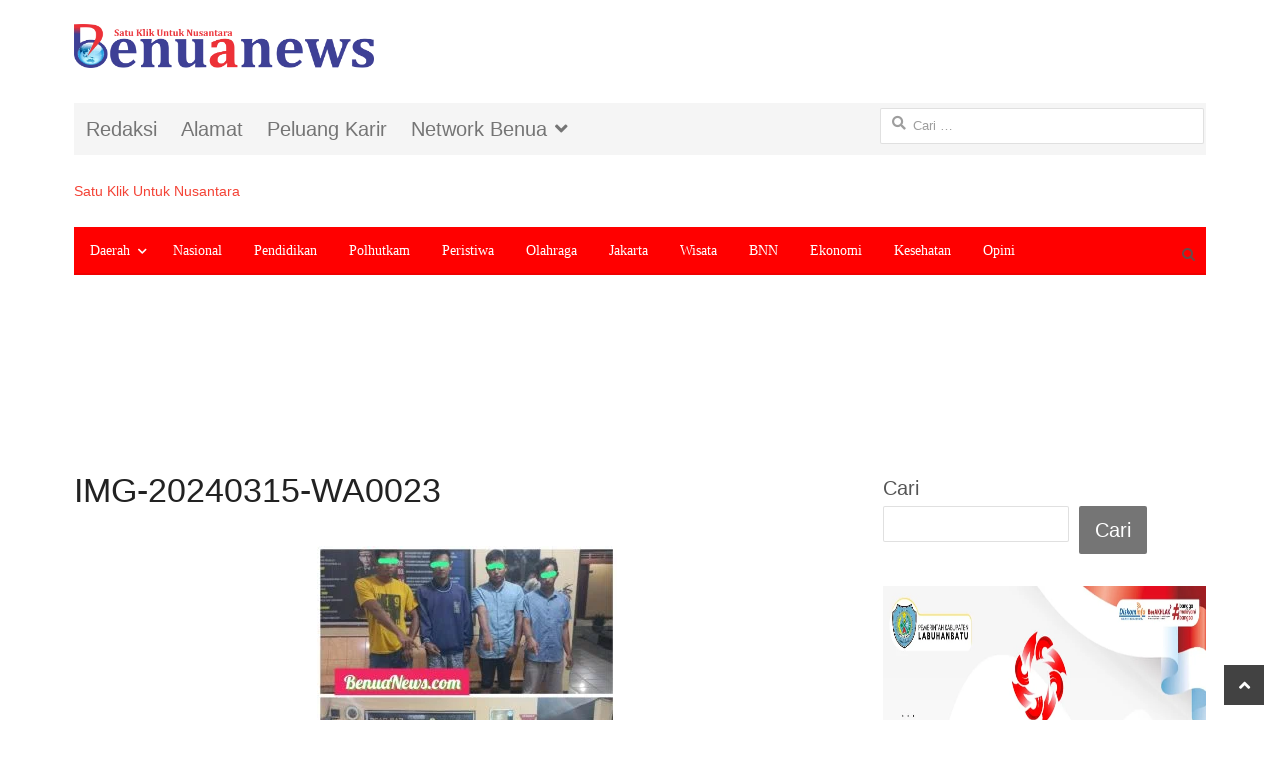

--- FILE ---
content_type: text/html; charset=UTF-8
request_url: https://benuanews.com/polsek-serbalawan-berhasil-tangkap-pelaku-pencurian-dengan-kekerasan-di-nagori-dolok-kataran/img-20240315-wa0023/
body_size: 14215
content:
<!DOCTYPE html><html lang="id" itemscope itemtype="https://schema.org/WebSite" class="no-js"><head><script data-no-optimize="1">var litespeed_docref=sessionStorage.getItem("litespeed_docref");litespeed_docref&&(Object.defineProperty(document,"referrer",{get:function(){return litespeed_docref}}),sessionStorage.removeItem("litespeed_docref"));</script> <meta name="yandex-verification" content="134e0c19c264beee" /><meta name="ahrefs-site-verification" content="5445f94ca29c59d785893e0ae1498c7fac9051225d0b17b463f048c1f82bc67e"/> <script type="litespeed/javascript" data-src="https://pagead2.googlesyndication.com/pagead/js/adsbygoogle.js?client=ca-pub-9777541182905655" crossorigin="anonymous"></script> <meta charset="UTF-8"><meta name="viewport" content="width=device-width, initial-scale=1, maximum-scale=1" /><link rel="profile" href="http://gmpg.org/xfn/11"><link rel="pingback" href="https://benuanews.com/xmlrpc.php">
<!--[if lt IE 9]> <script src="https://benuanews.com/wp-content/themes/newsplus/js/html5.js"></script> <![endif]--><meta name='robots' content='index, follow, max-image-preview:large, max-snippet:-1, max-video-preview:-1' /><title>IMG-20240315-WA0023 - Benuanews.com</title><link rel="canonical" href="https://benuanews.com/polsek-serbalawan-berhasil-tangkap-pelaku-pencurian-dengan-kekerasan-di-nagori-dolok-kataran/img-20240315-wa0023/" /><meta property="og:locale" content="id_ID" /><meta property="og:type" content="article" /><meta property="og:title" content="IMG-20240315-WA0023 - Benuanews.com" /><meta property="og:url" content="https://benuanews.com/polsek-serbalawan-berhasil-tangkap-pelaku-pencurian-dengan-kekerasan-di-nagori-dolok-kataran/img-20240315-wa0023/" /><meta property="og:site_name" content="Benuanews.com" /><meta property="og:image" content="https://benuanews.com/polsek-serbalawan-berhasil-tangkap-pelaku-pencurian-dengan-kekerasan-di-nagori-dolok-kataran/img-20240315-wa0023" /><meta property="og:image:width" content="1" /><meta property="og:image:height" content="1" /><meta property="og:image:type" content="image/jpeg" /><meta name="twitter:card" content="summary_large_image" /> <script type="application/ld+json" class="yoast-schema-graph">{"@context":"https://schema.org","@graph":[{"@type":"WebPage","@id":"https://benuanews.com/polsek-serbalawan-berhasil-tangkap-pelaku-pencurian-dengan-kekerasan-di-nagori-dolok-kataran/img-20240315-wa0023/","url":"https://benuanews.com/polsek-serbalawan-berhasil-tangkap-pelaku-pencurian-dengan-kekerasan-di-nagori-dolok-kataran/img-20240315-wa0023/","name":"IMG-20240315-WA0023 - Benuanews.com","isPartOf":{"@id":"https://benuanews.com/#website"},"primaryImageOfPage":{"@id":"https://benuanews.com/polsek-serbalawan-berhasil-tangkap-pelaku-pencurian-dengan-kekerasan-di-nagori-dolok-kataran/img-20240315-wa0023/#primaryimage"},"image":{"@id":"https://benuanews.com/polsek-serbalawan-berhasil-tangkap-pelaku-pencurian-dengan-kekerasan-di-nagori-dolok-kataran/img-20240315-wa0023/#primaryimage"},"thumbnailUrl":"https://benuanews.com/wp-content/uploads/2024/03/IMG-20240315-WA0023.jpg","datePublished":"2024-03-15T05:52:35+00:00","dateModified":"2024-03-15T05:52:35+00:00","breadcrumb":{"@id":"https://benuanews.com/polsek-serbalawan-berhasil-tangkap-pelaku-pencurian-dengan-kekerasan-di-nagori-dolok-kataran/img-20240315-wa0023/#breadcrumb"},"inLanguage":"id","potentialAction":[{"@type":"ReadAction","target":["https://benuanews.com/polsek-serbalawan-berhasil-tangkap-pelaku-pencurian-dengan-kekerasan-di-nagori-dolok-kataran/img-20240315-wa0023/"]}]},{"@type":"ImageObject","inLanguage":"id","@id":"https://benuanews.com/polsek-serbalawan-berhasil-tangkap-pelaku-pencurian-dengan-kekerasan-di-nagori-dolok-kataran/img-20240315-wa0023/#primaryimage","url":"https://benuanews.com/wp-content/uploads/2024/03/IMG-20240315-WA0023.jpg","contentUrl":"https://benuanews.com/wp-content/uploads/2024/03/IMG-20240315-WA0023.jpg","width":1080,"height":1080},{"@type":"BreadcrumbList","@id":"https://benuanews.com/polsek-serbalawan-berhasil-tangkap-pelaku-pencurian-dengan-kekerasan-di-nagori-dolok-kataran/img-20240315-wa0023/#breadcrumb","itemListElement":[{"@type":"ListItem","position":1,"name":"Daerah","item":"https://benuanews.com/category/daerah/"},{"@type":"ListItem","position":2,"name":"Polsek Serbalawan Berhasil Tangkap Pelaku Pencurian dengan Kekerasan di Nagori Dolok Kataran","item":"https://benuanews.com/polsek-serbalawan-berhasil-tangkap-pelaku-pencurian-dengan-kekerasan-di-nagori-dolok-kataran/"},{"@type":"ListItem","position":3,"name":"IMG-20240315-WA0023"}]},{"@type":"WebSite","@id":"https://benuanews.com/#website","url":"https://benuanews.com/","name":"Benuanews.com","description":"Satu Klik Untuk Nusantara","publisher":{"@id":"https://benuanews.com/#organization"},"potentialAction":[{"@type":"SearchAction","target":{"@type":"EntryPoint","urlTemplate":"https://benuanews.com/?s={search_term_string}"},"query-input":"required name=search_term_string"}],"inLanguage":"id"},{"@type":"Organization","@id":"https://benuanews.com/#organization","name":"benuanews","url":"https://benuanews.com/","logo":{"@type":"ImageObject","inLanguage":"id","@id":"https://benuanews.com/#/schema/logo/image/","url":"https://benuanews.com/wp-content/uploads/2020/09/LOGO-oke-1-1024x151-2.png","contentUrl":"https://benuanews.com/wp-content/uploads/2020/09/LOGO-oke-1-1024x151-2.png","width":1024,"height":151,"caption":"benuanews"},"image":{"@id":"https://benuanews.com/#/schema/logo/image/"}}]}</script> <link rel='dns-prefetch' href='//static.addtoany.com' /><link rel='dns-prefetch' href='//fonts.googleapis.com' /><link rel='dns-prefetch' href='//www.googletagmanager.com' /><link rel="alternate" type="application/rss+xml" title="Benuanews.com &raquo; Feed" href="https://benuanews.com/feed/" /><link rel="alternate" type="application/rss+xml" title="Benuanews.com &raquo; Umpan Komentar" href="https://benuanews.com/comments/feed/" /><link rel="alternate" title="oEmbed (JSON)" type="application/json+oembed" href="https://benuanews.com/wp-json/oembed/1.0/embed?url=https%3A%2F%2Fbenuanews.com%2Fpolsek-serbalawan-berhasil-tangkap-pelaku-pencurian-dengan-kekerasan-di-nagori-dolok-kataran%2Fimg-20240315-wa0023%2F" /><link rel="alternate" title="oEmbed (XML)" type="text/xml+oembed" href="https://benuanews.com/wp-json/oembed/1.0/embed?url=https%3A%2F%2Fbenuanews.com%2Fpolsek-serbalawan-berhasil-tangkap-pelaku-pencurian-dengan-kekerasan-di-nagori-dolok-kataran%2Fimg-20240315-wa0023%2F&#038;format=xml" /><link data-optimized="2" rel="stylesheet" href="https://benuanews.com/wp-content/litespeed/css/422d74de57025863984ae0ef2ac3b04d.css?ver=bb521" /> <script type="litespeed/javascript" data-src="https://benuanews.com/wp-includes/js/jquery/jquery.min.js" id="jquery-core-js"></script> <script id="addtoany-core-js-before" type="litespeed/javascript">window.a2a_config=window.a2a_config||{};a2a_config.callbacks=[];a2a_config.overlays=[];a2a_config.templates={};a2a_localize={Share:"Share",Save:"Save",Subscribe:"Subscribe",Email:"Email",Bookmark:"Bookmark",ShowAll:"Show all",ShowLess:"Show less",FindServices:"Find service(s)",FindAnyServiceToAddTo:"Instantly find any service to add to",PoweredBy:"Powered by",ShareViaEmail:"Share via email",SubscribeViaEmail:"Subscribe via email",BookmarkInYourBrowser:"Bookmark in your browser",BookmarkInstructions:"Press Ctrl+D or \u2318+D to bookmark this page",AddToYourFavorites:"Add to your favorites",SendFromWebOrProgram:"Send from any email address or email program",EmailProgram:"Email program",More:"More&#8230;",ThanksForSharing:"Thanks for sharing!",ThanksForFollowing:"Thanks for following!"}</script> <script type="litespeed/javascript" data-src="https://static.addtoany.com/menu/page.js" id="addtoany-core-js"></script> <link rel="image_src" href="https://benuanews.com/wp-content/uploads/2024/03/IMG-20240315-WA0023.jpg"><meta name="msapplication-TileImage" content="https://benuanews.com/wp-content/uploads/2024/03/IMG-20240315-WA0023.jpg"><meta property="og:image" content="https://benuanews.com/wp-content/uploads/2024/03/IMG-20240315-WA0023.jpg"><meta property="og:image:secure_url" content="https://benuanews.com/wp-content/uploads/2024/03/IMG-20240315-WA0023.jpg"><meta property="og:image:width" content="1080"><meta property="og:image:height" content="1080"><meta property="og:image:alt" content="IMG-20240315-WA0023"><meta property="og:image:type" content="image/jpeg"><meta property="og:description" content="IMG-20240315-WA0023"><meta property="og:type" content="article"><meta property="og:locale" content="id"><meta property="og:site_name" content="Benuanews.com"><meta property="og:title" content="IMG-20240315-WA0023"><meta property="og:url" content="https://benuanews.com/polsek-serbalawan-berhasil-tangkap-pelaku-pencurian-dengan-kekerasan-di-nagori-dolok-kataran/img-20240315-wa0023/"><meta property="og:updated_time" content="2024-03-15T12:52:35+07:00"><meta property="article:published_time" content="2024-03-15T05:52:35+00:00"><meta property="article:modified_time" content="2024-03-15T05:52:35+00:00"><meta property="article:author:first_name" content="Edisonmendrofa"><meta property="article:author:last_name" content="Benuanews"><meta property="article:author:username" content="Edisonmendrofa Benuanews"><meta property="twitter:partner" content="ogwp"><meta property="twitter:card" content="summary_large_image"><meta property="twitter:image" content="https://benuanews.com/wp-content/uploads/2024/03/IMG-20240315-WA0023.jpg"><meta property="twitter:image:alt" content="IMG-20240315-WA0023"><meta property="twitter:title" content="IMG-20240315-WA0023"><meta property="twitter:description" content="IMG-20240315-WA0023"><meta property="twitter:url" content="https://benuanews.com/polsek-serbalawan-berhasil-tangkap-pelaku-pencurian-dengan-kekerasan-di-nagori-dolok-kataran/img-20240315-wa0023/"><meta itemprop="image" content="https://benuanews.com/wp-content/uploads/2024/03/IMG-20240315-WA0023.jpg"><meta itemprop="name" content="IMG-20240315-WA0023"><meta itemprop="description" content="IMG-20240315-WA0023"><meta itemprop="datePublished" content="2024-03-15"><meta itemprop="dateModified" content="2024-03-15T05:52:35+00:00"><meta itemprop="author" content="Edisonmendrofa Benuanews"><meta itemprop="tagline" content="Satu Klik Untuk Nusantara"><meta property="profile:first_name" content="Edisonmendrofa"><meta property="profile:last_name" content="Benuanews"><meta property="profile:username" content="Edisonmendrofa Benuanews"><link rel="https://api.w.org/" href="https://benuanews.com/wp-json/" /><link rel="alternate" title="JSON" type="application/json" href="https://benuanews.com/wp-json/wp/v2/media/166736" /><link rel="EditURI" type="application/rsd+xml" title="RSD" href="https://benuanews.com/xmlrpc.php?rsd" /><meta name="generator" content="WordPress 6.9" /><link rel='shortlink' href='https://benuanews.com/?p=166736' /><meta name="generator" content="Site Kit by Google 1.170.0" /><script type="litespeed/javascript">var kc_script_data={ajax_url:"https://benuanews.com/wp-admin/admin-ajax.php"}</script> <!--[if lt IE 9]> <script src="https://html5shim.googlecode.com/svn/trunk/html5.js"></script> <![endif]--><link rel="icon" href="https://benuanews.com/wp-content/uploads/2020/07/cropped-1594851008794-32x32.png" sizes="32x32" /><link rel="icon" href="https://benuanews.com/wp-content/uploads/2020/07/cropped-1594851008794-192x192.png" sizes="192x192" /><link rel="apple-touch-icon" href="https://benuanews.com/wp-content/uploads/2020/07/cropped-1594851008794-180x180.png" /><meta name="msapplication-TileImage" content="https://benuanews.com/wp-content/uploads/2020/07/cropped-1594851008794-270x270.png" /></head><body class="attachment wp-singular attachment-template-default single single-attachment postid-166736 attachmentid-166736 attachment-jpeg wp-theme-newsplus wp-child-theme-newsplus-child kc-css-system is-boxed split-70-30 scheme-customizer">
<amp-auto-ads type="adsense" data-ad-client="ca-pub-9777541182905655"></amp-auto-ads><div class="wrap top-widget-area"><aside id="block-70" class="twa-wrap widget_block widget_text"><p></p></aside><aside id="block-71" class="twa-wrap widget_block"><a href="https://benuanews.com"><p align="left"><img decoding="async" src="https://benuanews.com/wp-content/uploads/2020/09/LOGO-oke-1-1024x151-2.png" alt="banner 728x90" title="banner 970x90" width="350" /></a></aside></div><div id="page" class="hfeed site clear"><div id="utility-top" class="top-nav"><div class="wrap clear"><nav id="optional-nav" class="secondary-nav"><ul id="menu-footer-navigation" class="sec-menu clear"><li id="menu-item-128" class="menu-item menu-item-type-custom menu-item-object-custom menu-item-128"><a href="https://benuanews.com/redaksi/">Redaksi</a></li><li id="menu-item-70" class="menu-item menu-item-type-custom menu-item-object-custom menu-item-70"><a href="https://benuanews.com/alamat-redaksi/">Alamat</a></li><li id="menu-item-69" class="menu-item menu-item-type-custom menu-item-object-custom menu-item-69"><a href="https://benuanews.com/kontak/">Peluang Karir</a></li><li id="menu-item-6512" class="menu-item menu-item-type-post_type menu-item-object-page menu-item-has-children menu-item-6512"><a href="https://benuanews.com/netword-benua/">Network Benua</a><ul class="sub-menu"><li id="menu-item-6515" class="menu-item menu-item-type-custom menu-item-object-custom menu-item-6515"><a href="http://www.benuasulsel.com">Benuasulsel.com</a></li><li id="menu-item-11237" class="menu-item menu-item-type-custom menu-item-object-custom menu-item-11237"><a href="http://benuajambi.com/">Benuajambi.com</a></li><li id="menu-item-16353" class="menu-item menu-item-type-custom menu-item-object-custom menu-item-16353"><a href="https://benualampung.com/">benualampung.com</a></li><li id="menu-item-49672" class="menu-item menu-item-type-custom menu-item-object-custom menu-item-49672"><a href="http://www.klewangnews.com">KlewangNews.com</a></li><li id="menu-item-54617" class="menu-item menu-item-type-custom menu-item-object-custom menu-item-54617"><a href="https://rublikanesia.com/">Rublikanesia.com</a></li></ul></li></ul></nav><div id="search-bar" role="complementary"><form role="search" method="get" class="search-form" action="https://benuanews.com/">
<label>
<span class="screen-reader-text">Cari untuk:</span>
<input type="search" class="search-field" placeholder="Cari &hellip;" value="" name="s" />
</label>
<input type="submit" class="search-submit" value="Cari" /></form></div></div></div><header id="header" class="site-header"><div class="wrap full-width clear"><div class="brand column one-third"><h4 class="site-title"><a href="https://benuanews.com/" title="Benuanews.com" rel="home"><span class=\\\\\\\\\\\\\\\\\\\\\\\\\\\\\\\\\\\\\\\\\\\\\\\\\\\\\\\\\\\\\\\\</a></h4><span class="site-description">Satu Klik Untuk Nusantara</span></div></div></header><div id="responsive-menu" class="resp-main"><div class="wrap"><div class="inline-search-box"><a class="search-trigger" href="#"><span class="screen-reader-text">Open search panel</span></a><form role="search" method="get" class="search-form" action="https://benuanews.com/">
<label>
<span class="screen-reader-text">Cari untuk:</span>
<input type="search" class="search-field" placeholder="Cari &hellip;" value="" name="s" />
</label>
<input type="submit" class="search-submit" value="Cari" /></form></div><h3 class="menu-button"><span class="screen-reader-text">Menu</span>Menu<span class="toggle-icon"><span class="bar-1"></span><span class="bar-2"></span><span class="bar-3"></span></span></h3></div><nav class="menu-drop"></nav></div><nav id="main-nav" class="primary-nav"><div class="wrap clearfix has-search-box"><ul id="menu-benuanews" class="nav-menu clear"><li id="menu-item-49872" class="menu-item menu-item-type-taxonomy menu-item-object-category menu-item-has-children menu-item-49872"><a href="https://benuanews.com/category/daerah/">Daerah</a><ul class="sub-menu"><li id="menu-item-49905" class="menu-item menu-item-type-taxonomy menu-item-object-category menu-item-has-children menu-item-49905"><a href="https://benuanews.com/category/sumatera-barat/">Sumbar</a><ul class="sub-menu"><li id="menu-item-80999" class="menu-item menu-item-type-taxonomy menu-item-object-category menu-item-80999"><a href="https://benuanews.com/category/sumatera-barat/mentawai/">Mentawai</a></li><li id="menu-item-49906" class="menu-item menu-item-type-taxonomy menu-item-object-category menu-item-49906"><a href="https://benuanews.com/category/sumatera-barat/agam/">Agam</a></li><li id="menu-item-49907" class="menu-item menu-item-type-taxonomy menu-item-object-category menu-item-49907"><a href="https://benuanews.com/category/sumatera-barat/padang/">Padang</a></li><li id="menu-item-49908" class="menu-item menu-item-type-taxonomy menu-item-object-category menu-item-49908"><a href="https://benuanews.com/category/sumatera-barat/padang-pariaman/">Padang Pariaman</a></li><li id="menu-item-49909" class="menu-item menu-item-type-taxonomy menu-item-object-category menu-item-49909"><a href="https://benuanews.com/category/sumatera-barat/solsel/">Solsel</a></li></ul></li><li id="menu-item-51286" class="menu-item menu-item-type-taxonomy menu-item-object-category menu-item-has-children menu-item-51286"><a href="https://benuanews.com/category/riau2/">Riau</a><ul class="sub-menu"><li id="menu-item-49898" class="menu-item menu-item-type-taxonomy menu-item-object-category menu-item-49898"><a href="https://benuanews.com/category/riau2/siak/">Kab Siak</a></li></ul></li><li id="menu-item-49869" class="menu-item menu-item-type-taxonomy menu-item-object-category menu-item-has-children menu-item-49869"><a href="https://benuanews.com/category/banten/">Banten</a><ul class="sub-menu"><li id="menu-item-49870" class="menu-item menu-item-type-taxonomy menu-item-object-category menu-item-49870"><a href="https://benuanews.com/category/banten/tangerang/">Tangerang</a></li></ul></li><li id="menu-item-49877" class="menu-item menu-item-type-taxonomy menu-item-object-category menu-item-has-children menu-item-49877"><a href="https://benuanews.com/category/jabar/">Jawa Barat</a><ul class="sub-menu"><li id="menu-item-49878" class="menu-item menu-item-type-taxonomy menu-item-object-category menu-item-49878"><a href="https://benuanews.com/category/jabar/bogor/">Bogor</a></li></ul></li><li id="menu-item-51256" class="menu-item menu-item-type-taxonomy menu-item-object-category menu-item-51256"><a href="https://benuanews.com/category/jambi-2/">Jambi</a></li><li id="menu-item-49873" class="menu-item menu-item-type-taxonomy menu-item-object-category menu-item-49873"><a href="https://benuanews.com/category/daerah/palangkaraya/">Palangkaraya</a></li><li id="menu-item-49874" class="menu-item menu-item-type-taxonomy menu-item-object-category menu-item-49874"><a href="https://benuanews.com/category/daerah/palembang/">Palembang</a></li><li id="menu-item-49879" class="menu-item menu-item-type-taxonomy menu-item-object-category menu-item-49879"><a href="https://benuanews.com/category/jawa-tengah/">Jawa Tengah</a></li><li id="menu-item-49882" class="menu-item menu-item-type-taxonomy menu-item-object-category menu-item-49882"><a href="https://benuanews.com/category/kalimantan-tengah/">Kalimantan Tengah</a></li><li id="menu-item-49880" class="menu-item menu-item-type-taxonomy menu-item-object-category menu-item-has-children menu-item-49880"><a href="https://benuanews.com/category/jatim/">Jawa Timur</a><ul class="sub-menu"><li id="menu-item-49881" class="menu-item menu-item-type-taxonomy menu-item-object-category menu-item-49881"><a href="https://benuanews.com/category/jatim/bojonegoro/">Bojonegoro</a></li></ul></li><li id="menu-item-49883" class="menu-item menu-item-type-taxonomy menu-item-object-category menu-item-has-children menu-item-49883"><a href="https://benuanews.com/category/kepri/">Kepri</a><ul class="sub-menu"><li id="menu-item-49884" class="menu-item menu-item-type-taxonomy menu-item-object-category menu-item-49884"><a href="https://benuanews.com/category/kepri/batam/">Batam</a></li></ul></li><li id="menu-item-49886" class="menu-item menu-item-type-taxonomy menu-item-object-category menu-item-has-children menu-item-49886"><a href="https://benuanews.com/category/lampung/">Lampung</a><ul class="sub-menu"><li id="menu-item-80055" class="menu-item menu-item-type-taxonomy menu-item-object-category menu-item-80055"><a href="https://benuanews.com/category/lampung/way-kanan/">Way Kanan</a></li></ul></li><li id="menu-item-49890" class="menu-item menu-item-type-taxonomy menu-item-object-category menu-item-49890"><a href="https://benuanews.com/category/ntb/">NTB</a></li><li id="menu-item-49891" class="menu-item menu-item-type-taxonomy menu-item-object-category menu-item-has-children menu-item-49891"><a href="https://benuanews.com/category/nusa-tenggara-timur/">NTT</a><ul class="sub-menu"><li id="menu-item-49887" class="menu-item menu-item-type-taxonomy menu-item-object-category menu-item-49887"><a href="https://benuanews.com/category/manggarai-timur/">Manggarai Timur</a></li></ul></li><li id="menu-item-49899" class="menu-item menu-item-type-taxonomy menu-item-object-category menu-item-49899"><a href="https://benuanews.com/category/sulsel/">Sulsel</a></li><li id="menu-item-49910" class="menu-item menu-item-type-taxonomy menu-item-object-category menu-item-has-children menu-item-49910"><a href="https://benuanews.com/category/sumatera-utara/">Sumut</a><ul class="sub-menu"><li id="menu-item-49911" class="menu-item menu-item-type-taxonomy menu-item-object-category menu-item-49911"><a href="https://benuanews.com/category/sumatera-utara/labuhan-batu/">Labuhan Batu</a></li></ul></li></ul></li><li id="menu-item-49888" class="menu-item menu-item-type-taxonomy menu-item-object-category menu-item-49888"><a href="https://benuanews.com/category/nasional/">Nasional</a></li><li id="menu-item-49894" class="menu-item menu-item-type-taxonomy menu-item-object-category menu-item-49894"><a href="https://benuanews.com/category/pendidikan/">Pendidikan</a></li><li id="menu-item-49896" class="menu-item menu-item-type-taxonomy menu-item-object-category menu-item-49896"><a href="https://benuanews.com/category/politik-hukum-tni-polri/">Polhutkam</a></li><li id="menu-item-49895" class="menu-item menu-item-type-taxonomy menu-item-object-category menu-item-49895"><a href="https://benuanews.com/category/bencana-covid19-peristiwa/">Peristiwa</a></li><li id="menu-item-49892" class="menu-item menu-item-type-taxonomy menu-item-object-category menu-item-49892"><a href="https://benuanews.com/category/olahraga-otomotif/">Olahraga</a></li><li id="menu-item-49889" class="menu-item menu-item-type-taxonomy menu-item-object-category menu-item-49889"><a href="https://benuanews.com/category/nasional/jakarta/">Jakarta</a></li><li id="menu-item-49913" class="menu-item menu-item-type-taxonomy menu-item-object-category menu-item-49913"><a href="https://benuanews.com/category/pariwisata/">Wisata</a></li><li id="menu-item-49871" class="menu-item menu-item-type-taxonomy menu-item-object-category menu-item-49871"><a href="https://benuanews.com/category/badan-narkotika-nasional/">BNN</a></li><li id="menu-item-49875" class="menu-item menu-item-type-taxonomy menu-item-object-category menu-item-49875"><a href="https://benuanews.com/category/ekonomi/">Ekonomi</a></li><li id="menu-item-49885" class="menu-item menu-item-type-taxonomy menu-item-object-category menu-item-49885"><a href="https://benuanews.com/category/kesehatan/">Kesehatan</a></li><li id="menu-item-49893" class="menu-item menu-item-type-taxonomy menu-item-object-category menu-item-49893"><a href="https://benuanews.com/category/opini/">Opini</a></li></ul><div class="inline-search-box"><a class="search-trigger" href="#"><span class="screen-reader-text">Open search panel</span></a><form role="search" method="get" class="search-form" action="https://benuanews.com/">
<label>
<span class="screen-reader-text">Cari untuk:</span>
<input type="search" class="search-field" placeholder="Cari &hellip;" value="" name="s" />
</label>
<input type="submit" class="search-submit" value="Cari" /></form></div></div></nav><div id="widget-area-before-content"><div class="wrap"><aside id="block-25" class="widget_block widget_text"><p></p></aside><aside id="block-27" class="widget_block"><p><script type="litespeed/javascript" data-src="https://pagead2.googlesyndication.com/pagead/js/adsbygoogle.js?client=ca-pub-9777541182905655" crossorigin="anonymous"></script><br>
<br>
<ins class="adsbygoogle" style="display:block" data-ad-client="ca-pub-9777541182905655" data-ad-slot="4106411834" data-ad-format="auto" data-full-width-responsive="true"></ins><br> <script type="litespeed/javascript"><br/>(adsbygoogle=window.adsbygoogle||[]).push({});<br/></script></p></aside></div></div><div id="main"><div class="wrap clearfix"><div class="main-row clearfix"><div id="primary" class="site-content"><div class="primary-row"><div id="content" role="main"><article  id="post-166736" class="newsplus main-article post-166736 attachment type-attachment status-inherit hentry"><header class="entry-header single-meta"><h1 class="entry-title">IMG-20240315-WA0023</h1><aside class="meta-row row-3"><div class="meta-col"><ul class="entry-meta"><li class="post-time"><span class="published-label">Published: </span><span class="posted-on"><time class="entry-date" datetime="2024-03-15T12:52:35+07:00">15/03/2024<span class="sep time-sep"></span><span class="publish-time">12:52</span></time></span></li><li class="post-author"><span class="screen-reader-text">Author </span><a href="https://benuanews.com/author/admin41/">Edisonmendrofa Benuanews</a></li></ul></div></aside></header><div class="entry-content articlebody"><p class="attachment"><a href='https://benuanews.com/wp-content/uploads/2024/03/IMG-20240315-WA0023.jpg'><img data-lazyloaded="1" src="[data-uri]" fetchpriority="high" decoding="async" width="300" height="300" data-src="https://benuanews.com/wp-content/uploads/2024/03/IMG-20240315-WA0023-300x300.jpg" class="attachment-medium size-medium" alt="" data-srcset="https://benuanews.com/wp-content/uploads/2024/03/IMG-20240315-WA0023-300x300.jpg 300w, https://benuanews.com/wp-content/uploads/2024/03/IMG-20240315-WA0023-1024x1024.jpg 1024w, https://benuanews.com/wp-content/uploads/2024/03/IMG-20240315-WA0023-150x150.jpg 150w, https://benuanews.com/wp-content/uploads/2024/03/IMG-20240315-WA0023-768x768.jpg 768w, https://benuanews.com/wp-content/uploads/2024/03/IMG-20240315-WA0023.jpg 1080w" data-sizes="(max-width: 300px) 100vw, 300px" /></a></p></div><footer class="entry-footer"></footer></article><nav class="navigation post-navigation" aria-label="Pos"><h2 class="screen-reader-text">Navigasi pos</h2><div class="nav-links"><div class="nav-previous"><a href="https://benuanews.com/polsek-serbalawan-berhasil-tangkap-pelaku-pencurian-dengan-kekerasan-di-nagori-dolok-kataran/" rel="prev"><span class="meta-nav" aria-hidden="true">Previous</span> <span class="screen-reader-text">Previous post:</span> <span class="post-title">Polsek Serbalawan Berhasil Tangkap Pelaku Pencurian dengan Kekerasan di Nagori Dolok Kataran</span></a></div></div></nav><div id="comments" class="comments-area"></div></div></div></div><div id="sidebar" class="widget-area" role="complementary"><aside id="block-28" class="widget widget_block widget_search"><form role="search" method="get" action="https://benuanews.com/" class="wp-block-search__button-outside wp-block-search__text-button wp-block-search"    ><label class="wp-block-search__label" for="wp-block-search__input-1" >Cari</label><div class="wp-block-search__inside-wrapper" ><input class="wp-block-search__input" id="wp-block-search__input-1" placeholder="" value="" type="search" name="s" required /><button aria-label="Cari" class="wp-block-search__button wp-element-button" type="submit" >Cari</button></div></form></aside><aside id="block-78" class="widget widget_block"><a href="https://benuanews.com/wp-content/uploads/2025/10/WhatsApp-Image-2025-10-28-at-11.32.44.jpeg" target="_blank" rel="noopener noreferrer">
<img data-lazyloaded="1" src="[data-uri]" width="1024" height="700" decoding="async" data-src="https://benuanews.com/wp-content/uploads/2025/10/WhatsApp-Image-2025-10-28-at-11.32.44.jpeg"
alt="banner 728x90"
title="banner 970x90" />
</a></aside><aside id="block-77" class="widget widget_block widget_text"><p></p></aside><aside id="block-75" class="widget widget_block widget_text"><p></p></aside><aside id="block-60" class="widget widget_block"> <script type="litespeed/javascript" data-src="https://pagead2.googlesyndication.com/pagead/js/adsbygoogle.js?client=ca-pub-9777541182905655"
     crossorigin="anonymous"></script></aside><aside id="block-76" class="widget widget_block widget_text"><p></p></aside><aside id="block-17" class="widget widget_block"> <script type="litespeed/javascript" data-src="https://pagead2.googlesyndication.com/pagead/js/adsbygoogle.js?client=ca-pub-9777541182905655"
     crossorigin="anonymous"></script></aside><aside id="recent-posts-3" class="widget widget_recent_entries"><h3 class="sb-title">Pos-pos Terbaru</h3><ul><li>
<a href="https://benuanews.com/tertibkan-rambut-siswa-guru-honorer-di-jambi-malah-dijerat-uu-perlindungan-anak/">Tertibkan Rambut Siswa, Guru Honorer di Jambi Malah Dijerat UU Perlindungan Anak</a>
<span class="post-date">17/01/2026</span></li><li>
<a href="https://benuanews.com/kapolsek-bayah-gerak-cepat-datangi-tkp-laka-laut-di-pantai-goa-langir-desa-sawarna/">Kapolsek Bayah Gerak Cepat Datangi TKP Laka Laut di Pantai Goa Langir Desa Sawarna</a>
<span class="post-date">17/01/2026</span></li><li>
<a href="https://benuanews.com/kecelakaan-batubara-tak-kunjung-usai-pengamat-keselamatan-publik-kalah-oleh-kepentingan-ekonomi/">Kecelakaan Batubara Tak Kunjung Usai, Pengamat: Keselamatan Publik Kalah oleh Kepentingan Ekonomi</a>
<span class="post-date">17/01/2026</span></li><li>
<a href="https://benuanews.com/pantau-situasi-dan-berikan-keamanan-personil-polsek-leuwidamar-polres-lebak-giat-patroli-wisata-baduy/">Pantau Situasi Dan Berikan Keamanan, Personil Polsek Leuwidamar Polres Lebak Giat Patroli Wisata Baduy</a>
<span class="post-date">17/01/2026</span></li><li>
<a href="https://benuanews.com/polresta-tangerang-pastikan-dugaan-pelanggaran-oknum-anggota-ditindaklanjuti/">Polresta Tangerang Pastikan Dugaan Pelanggaran Oknum Anggota  Ditindaklanjuti</a>
<span class="post-date">17/01/2026</span></li><li>
<a href="https://benuanews.com/aksi-pencurian-di-eks-gudang-arang-pulau-harapan-terbongkar-dua-pelaku-ditangkap-polisi/">Aksi Pencurian di Eks Gudang Arang Pulau Harapan Terbongkar, Dua Pelaku Ditangkap Polisi</a>
<span class="post-date">17/01/2026</span></li><li>
<a href="https://benuanews.com/polda-jambi-ajak-semua-pihak-ciptakan-lingkungan-pendidikan-tanpa-kekerasan/">Polda Jambi Ajak Semua Pihak Ciptakan Lingkungan Pendidikan Tanpa Kekerasan</a>
<span class="post-date">17/01/2026</span></li><li>
<a href="https://benuanews.com/polsek-nipah-panjang-ungkap-kasus-pencurian-rumah-warga-di-desa-bungo-tanjung/">Polsek Nipah Panjang Ungkap Kasus Pencurian Rumah Warga di Desa Bungo Tanjung</a>
<span class="post-date">17/01/2026</span></li><li>
<a href="https://benuanews.com/polsek-torgamba-tangkap-pelaku-curas-di-toko-aek-batu-sita-motor-dan-jaket/">Polsek Torgamba Tangkap Pelaku Curas di Toko Aek Batu, Sita Motor dan Jaket</a>
<span class="post-date">17/01/2026</span></li><li>
<a href="https://benuanews.com/polsek-mataram-luncurkan-nomor-aduan-khusus-warga-kini-lebih-mudah-laporkan-gangguan-kamtibmas/">Polsek Mataram Luncurkan Nomor Aduan Khusus, Warga Kini Lebih Mudah Laporkan Gangguan Kamtibmas</a>
<span class="post-date">17/01/2026</span></li></ul></aside><aside id="block-19" class="widget widget_block"> <script type="litespeed/javascript" data-src="https://pagead2.googlesyndication.com/pagead/js/adsbygoogle.js?client=ca-pub-9777541182905655"
     crossorigin="anonymous"></script></aside><aside id="block-18" class="widget widget_block"> <script type="litespeed/javascript" data-src="https://pagead2.googlesyndication.com/pagead/js/adsbygoogle.js?client=ca-pub-9777541182905655"
     crossorigin="anonymous"></script></aside><aside id="block-30" class="widget widget_block"> <script type="litespeed/javascript" data-src="https://pagead2.googlesyndication.com/pagead/js/adsbygoogle.js?client=ca-pub-9777541182905655"
     crossorigin="anonymous"></script></aside><aside id="block-48" class="widget widget_block"> <script type="litespeed/javascript" data-src="https://pagead2.googlesyndication.com/pagead/js/adsbygoogle.js?client=ca-pub-9777541182905655"
     crossorigin="anonymous"></script></aside><aside id="block-49" class="widget widget_block"> <script type="litespeed/javascript" data-src="https://pagead2.googlesyndication.com/pagead/js/adsbygoogle.js?client=ca-pub-9777541182905655"
     crossorigin="anonymous"></script></aside></div></div></div></div><div id="widget-area-after-content"><div class="wrap"><aside id="block-47" class="widget_block"><script type="litespeed/javascript" data-src="https://pagead2.googlesyndication.com/pagead/js/adsbygoogle.js?client=ca-pub-9777541182905655"
     crossorigin="anonymous"></script> 
<ins class="adsbygoogle"
style="display:block"
data-ad-client="ca-pub-9777541182905655"
data-ad-slot="5300111995"
data-ad-format="auto"
data-full-width-responsive="true"></ins> <script type="litespeed/javascript">(adsbygoogle=window.adsbygoogle||[]).push({})</script></aside></div></div><div id="secondary" class="columns-2" role="complementary"><div class="wrap clearfix"><div class="row"></div></div></div><footer id="footer"><div class="wrap clear"><div class="notes-left">Created 12/09/20 By Reza Arrasuly</div><div class="notes-right"></div></div></footer><div class="fixed-widget-bar fixed-left"><aside id="block-45" class="fwa-wrap widget_block"><script type="litespeed/javascript" data-src="https://pagead2.googlesyndication.com/pagead/js/adsbygoogle.js?client=ca-pub-9777541182905655"
     crossorigin="anonymous"></script> 
<ins class="adsbygoogle"
style="display:block"
data-ad-client="ca-pub-9777541182905655"
data-ad-slot="5300111995"
data-ad-format="auto"
data-full-width-responsive="true"></ins> <script type="litespeed/javascript">(adsbygoogle=window.adsbygoogle||[]).push({})</script></aside></div><div class="fixed-widget-bar fixed-right"><aside id="block-41" class="fwa-wrap widget_block widget_media_gallery"><figure class="wp-block-gallery has-nested-images columns-default is-cropped wp-block-gallery-2 is-layout-flex wp-block-gallery-is-layout-flex"></figure></aside><aside id="block-46" class="fwa-wrap widget_block"><script type="litespeed/javascript" data-src="https://pagead2.googlesyndication.com/pagead/js/adsbygoogle.js?client=ca-pub-9777541182905655"
     crossorigin="anonymous"></script> 
<ins class="adsbygoogle"
style="display:block"
data-ad-client="ca-pub-9777541182905655"
data-ad-slot="5300111995"
data-ad-format="auto"
data-full-width-responsive="true"></ins> <script type="litespeed/javascript">(adsbygoogle=window.adsbygoogle||[]).push({})</script></aside></div></div><div class="scroll-to-top"><a href="#" title="Scroll to top"><span class="sr-only">scroll to top</span></a></div> <script type="speculationrules">{"prefetch":[{"source":"document","where":{"and":[{"href_matches":"/*"},{"not":{"href_matches":["/wp-*.php","/wp-admin/*","/wp-content/uploads/*","/wp-content/*","/wp-content/plugins/*","/wp-content/themes/newsplus-child/*","/wp-content/themes/newsplus/*","/*\\?(.+)"]}},{"not":{"selector_matches":"a[rel~=\"nofollow\"]"}},{"not":{"selector_matches":".no-prefetch, .no-prefetch a"}}]},"eagerness":"conservative"}]}</script> <script id="custom-js-extra" type="litespeed/javascript">var ss_custom={"top_bar_sticky":"true","main_bar_sticky":"true","expand_menu_text":"Expand or collapse submenu","header_style":"three-col","mobile_sticky":"","collapse_lists":"","enable_responsive_menu":"true"}</script> <script data-no-optimize="1">window.lazyLoadOptions=Object.assign({},{threshold:300},window.lazyLoadOptions||{});!function(t,e){"object"==typeof exports&&"undefined"!=typeof module?module.exports=e():"function"==typeof define&&define.amd?define(e):(t="undefined"!=typeof globalThis?globalThis:t||self).LazyLoad=e()}(this,function(){"use strict";function e(){return(e=Object.assign||function(t){for(var e=1;e<arguments.length;e++){var n,a=arguments[e];for(n in a)Object.prototype.hasOwnProperty.call(a,n)&&(t[n]=a[n])}return t}).apply(this,arguments)}function o(t){return e({},at,t)}function l(t,e){return t.getAttribute(gt+e)}function c(t){return l(t,vt)}function s(t,e){return function(t,e,n){e=gt+e;null!==n?t.setAttribute(e,n):t.removeAttribute(e)}(t,vt,e)}function i(t){return s(t,null),0}function r(t){return null===c(t)}function u(t){return c(t)===_t}function d(t,e,n,a){t&&(void 0===a?void 0===n?t(e):t(e,n):t(e,n,a))}function f(t,e){et?t.classList.add(e):t.className+=(t.className?" ":"")+e}function _(t,e){et?t.classList.remove(e):t.className=t.className.replace(new RegExp("(^|\\s+)"+e+"(\\s+|$)")," ").replace(/^\s+/,"").replace(/\s+$/,"")}function g(t){return t.llTempImage}function v(t,e){!e||(e=e._observer)&&e.unobserve(t)}function b(t,e){t&&(t.loadingCount+=e)}function p(t,e){t&&(t.toLoadCount=e)}function n(t){for(var e,n=[],a=0;e=t.children[a];a+=1)"SOURCE"===e.tagName&&n.push(e);return n}function h(t,e){(t=t.parentNode)&&"PICTURE"===t.tagName&&n(t).forEach(e)}function a(t,e){n(t).forEach(e)}function m(t){return!!t[lt]}function E(t){return t[lt]}function I(t){return delete t[lt]}function y(e,t){var n;m(e)||(n={},t.forEach(function(t){n[t]=e.getAttribute(t)}),e[lt]=n)}function L(a,t){var o;m(a)&&(o=E(a),t.forEach(function(t){var e,n;e=a,(t=o[n=t])?e.setAttribute(n,t):e.removeAttribute(n)}))}function k(t,e,n){f(t,e.class_loading),s(t,st),n&&(b(n,1),d(e.callback_loading,t,n))}function A(t,e,n){n&&t.setAttribute(e,n)}function O(t,e){A(t,rt,l(t,e.data_sizes)),A(t,it,l(t,e.data_srcset)),A(t,ot,l(t,e.data_src))}function w(t,e,n){var a=l(t,e.data_bg_multi),o=l(t,e.data_bg_multi_hidpi);(a=nt&&o?o:a)&&(t.style.backgroundImage=a,n=n,f(t=t,(e=e).class_applied),s(t,dt),n&&(e.unobserve_completed&&v(t,e),d(e.callback_applied,t,n)))}function x(t,e){!e||0<e.loadingCount||0<e.toLoadCount||d(t.callback_finish,e)}function M(t,e,n){t.addEventListener(e,n),t.llEvLisnrs[e]=n}function N(t){return!!t.llEvLisnrs}function z(t){if(N(t)){var e,n,a=t.llEvLisnrs;for(e in a){var o=a[e];n=e,o=o,t.removeEventListener(n,o)}delete t.llEvLisnrs}}function C(t,e,n){var a;delete t.llTempImage,b(n,-1),(a=n)&&--a.toLoadCount,_(t,e.class_loading),e.unobserve_completed&&v(t,n)}function R(i,r,c){var l=g(i)||i;N(l)||function(t,e,n){N(t)||(t.llEvLisnrs={});var a="VIDEO"===t.tagName?"loadeddata":"load";M(t,a,e),M(t,"error",n)}(l,function(t){var e,n,a,o;n=r,a=c,o=u(e=i),C(e,n,a),f(e,n.class_loaded),s(e,ut),d(n.callback_loaded,e,a),o||x(n,a),z(l)},function(t){var e,n,a,o;n=r,a=c,o=u(e=i),C(e,n,a),f(e,n.class_error),s(e,ft),d(n.callback_error,e,a),o||x(n,a),z(l)})}function T(t,e,n){var a,o,i,r,c;t.llTempImage=document.createElement("IMG"),R(t,e,n),m(c=t)||(c[lt]={backgroundImage:c.style.backgroundImage}),i=n,r=l(a=t,(o=e).data_bg),c=l(a,o.data_bg_hidpi),(r=nt&&c?c:r)&&(a.style.backgroundImage='url("'.concat(r,'")'),g(a).setAttribute(ot,r),k(a,o,i)),w(t,e,n)}function G(t,e,n){var a;R(t,e,n),a=e,e=n,(t=Et[(n=t).tagName])&&(t(n,a),k(n,a,e))}function D(t,e,n){var a;a=t,(-1<It.indexOf(a.tagName)?G:T)(t,e,n)}function S(t,e,n){var a;t.setAttribute("loading","lazy"),R(t,e,n),a=e,(e=Et[(n=t).tagName])&&e(n,a),s(t,_t)}function V(t){t.removeAttribute(ot),t.removeAttribute(it),t.removeAttribute(rt)}function j(t){h(t,function(t){L(t,mt)}),L(t,mt)}function F(t){var e;(e=yt[t.tagName])?e(t):m(e=t)&&(t=E(e),e.style.backgroundImage=t.backgroundImage)}function P(t,e){var n;F(t),n=e,r(e=t)||u(e)||(_(e,n.class_entered),_(e,n.class_exited),_(e,n.class_applied),_(e,n.class_loading),_(e,n.class_loaded),_(e,n.class_error)),i(t),I(t)}function U(t,e,n,a){var o;n.cancel_on_exit&&(c(t)!==st||"IMG"===t.tagName&&(z(t),h(o=t,function(t){V(t)}),V(o),j(t),_(t,n.class_loading),b(a,-1),i(t),d(n.callback_cancel,t,e,a)))}function $(t,e,n,a){var o,i,r=(i=t,0<=bt.indexOf(c(i)));s(t,"entered"),f(t,n.class_entered),_(t,n.class_exited),o=t,i=a,n.unobserve_entered&&v(o,i),d(n.callback_enter,t,e,a),r||D(t,n,a)}function q(t){return t.use_native&&"loading"in HTMLImageElement.prototype}function H(t,o,i){t.forEach(function(t){return(a=t).isIntersecting||0<a.intersectionRatio?$(t.target,t,o,i):(e=t.target,n=t,a=o,t=i,void(r(e)||(f(e,a.class_exited),U(e,n,a,t),d(a.callback_exit,e,n,t))));var e,n,a})}function B(e,n){var t;tt&&!q(e)&&(n._observer=new IntersectionObserver(function(t){H(t,e,n)},{root:(t=e).container===document?null:t.container,rootMargin:t.thresholds||t.threshold+"px"}))}function J(t){return Array.prototype.slice.call(t)}function K(t){return t.container.querySelectorAll(t.elements_selector)}function Q(t){return c(t)===ft}function W(t,e){return e=t||K(e),J(e).filter(r)}function X(e,t){var n;(n=K(e),J(n).filter(Q)).forEach(function(t){_(t,e.class_error),i(t)}),t.update()}function t(t,e){var n,a,t=o(t);this._settings=t,this.loadingCount=0,B(t,this),n=t,a=this,Y&&window.addEventListener("online",function(){X(n,a)}),this.update(e)}var Y="undefined"!=typeof window,Z=Y&&!("onscroll"in window)||"undefined"!=typeof navigator&&/(gle|ing|ro)bot|crawl|spider/i.test(navigator.userAgent),tt=Y&&"IntersectionObserver"in window,et=Y&&"classList"in document.createElement("p"),nt=Y&&1<window.devicePixelRatio,at={elements_selector:".lazy",container:Z||Y?document:null,threshold:300,thresholds:null,data_src:"src",data_srcset:"srcset",data_sizes:"sizes",data_bg:"bg",data_bg_hidpi:"bg-hidpi",data_bg_multi:"bg-multi",data_bg_multi_hidpi:"bg-multi-hidpi",data_poster:"poster",class_applied:"applied",class_loading:"litespeed-loading",class_loaded:"litespeed-loaded",class_error:"error",class_entered:"entered",class_exited:"exited",unobserve_completed:!0,unobserve_entered:!1,cancel_on_exit:!0,callback_enter:null,callback_exit:null,callback_applied:null,callback_loading:null,callback_loaded:null,callback_error:null,callback_finish:null,callback_cancel:null,use_native:!1},ot="src",it="srcset",rt="sizes",ct="poster",lt="llOriginalAttrs",st="loading",ut="loaded",dt="applied",ft="error",_t="native",gt="data-",vt="ll-status",bt=[st,ut,dt,ft],pt=[ot],ht=[ot,ct],mt=[ot,it,rt],Et={IMG:function(t,e){h(t,function(t){y(t,mt),O(t,e)}),y(t,mt),O(t,e)},IFRAME:function(t,e){y(t,pt),A(t,ot,l(t,e.data_src))},VIDEO:function(t,e){a(t,function(t){y(t,pt),A(t,ot,l(t,e.data_src))}),y(t,ht),A(t,ct,l(t,e.data_poster)),A(t,ot,l(t,e.data_src)),t.load()}},It=["IMG","IFRAME","VIDEO"],yt={IMG:j,IFRAME:function(t){L(t,pt)},VIDEO:function(t){a(t,function(t){L(t,pt)}),L(t,ht),t.load()}},Lt=["IMG","IFRAME","VIDEO"];return t.prototype={update:function(t){var e,n,a,o=this._settings,i=W(t,o);{if(p(this,i.length),!Z&&tt)return q(o)?(e=o,n=this,i.forEach(function(t){-1!==Lt.indexOf(t.tagName)&&S(t,e,n)}),void p(n,0)):(t=this._observer,o=i,t.disconnect(),a=t,void o.forEach(function(t){a.observe(t)}));this.loadAll(i)}},destroy:function(){this._observer&&this._observer.disconnect(),K(this._settings).forEach(function(t){I(t)}),delete this._observer,delete this._settings,delete this.loadingCount,delete this.toLoadCount},loadAll:function(t){var e=this,n=this._settings;W(t,n).forEach(function(t){v(t,e),D(t,n,e)})},restoreAll:function(){var e=this._settings;K(e).forEach(function(t){P(t,e)})}},t.load=function(t,e){e=o(e);D(t,e)},t.resetStatus=function(t){i(t)},t}),function(t,e){"use strict";function n(){e.body.classList.add("litespeed_lazyloaded")}function a(){console.log("[LiteSpeed] Start Lazy Load"),o=new LazyLoad(Object.assign({},t.lazyLoadOptions||{},{elements_selector:"[data-lazyloaded]",callback_finish:n})),i=function(){o.update()},t.MutationObserver&&new MutationObserver(i).observe(e.documentElement,{childList:!0,subtree:!0,attributes:!0})}var o,i;t.addEventListener?t.addEventListener("load",a,!1):t.attachEvent("onload",a)}(window,document);</script><script data-no-optimize="1">window.litespeed_ui_events=window.litespeed_ui_events||["mouseover","click","keydown","wheel","touchmove","touchstart"];var urlCreator=window.URL||window.webkitURL;function litespeed_load_delayed_js_force(){console.log("[LiteSpeed] Start Load JS Delayed"),litespeed_ui_events.forEach(e=>{window.removeEventListener(e,litespeed_load_delayed_js_force,{passive:!0})}),document.querySelectorAll("iframe[data-litespeed-src]").forEach(e=>{e.setAttribute("src",e.getAttribute("data-litespeed-src"))}),"loading"==document.readyState?window.addEventListener("DOMContentLoaded",litespeed_load_delayed_js):litespeed_load_delayed_js()}litespeed_ui_events.forEach(e=>{window.addEventListener(e,litespeed_load_delayed_js_force,{passive:!0})});async function litespeed_load_delayed_js(){let t=[];for(var d in document.querySelectorAll('script[type="litespeed/javascript"]').forEach(e=>{t.push(e)}),t)await new Promise(e=>litespeed_load_one(t[d],e));document.dispatchEvent(new Event("DOMContentLiteSpeedLoaded")),window.dispatchEvent(new Event("DOMContentLiteSpeedLoaded"))}function litespeed_load_one(t,e){console.log("[LiteSpeed] Load ",t);var d=document.createElement("script");d.addEventListener("load",e),d.addEventListener("error",e),t.getAttributeNames().forEach(e=>{"type"!=e&&d.setAttribute("data-src"==e?"src":e,t.getAttribute(e))});let a=!(d.type="text/javascript");!d.src&&t.textContent&&(d.src=litespeed_inline2src(t.textContent),a=!0),t.after(d),t.remove(),a&&e()}function litespeed_inline2src(t){try{var d=urlCreator.createObjectURL(new Blob([t.replace(/^(?:<!--)?(.*?)(?:-->)?$/gm,"$1")],{type:"text/javascript"}))}catch(e){d="data:text/javascript;base64,"+btoa(t.replace(/^(?:<!--)?(.*?)(?:-->)?$/gm,"$1"))}return d}</script><script data-no-optimize="1">var litespeed_vary=document.cookie.replace(/(?:(?:^|.*;\s*)_lscache_vary\s*\=\s*([^;]*).*$)|^.*$/,"");litespeed_vary||fetch("/wp-content/plugins/litespeed-cache/guest.vary.php",{method:"POST",cache:"no-cache",redirect:"follow"}).then(e=>e.json()).then(e=>{console.log(e),e.hasOwnProperty("reload")&&"yes"==e.reload&&(sessionStorage.setItem("litespeed_docref",document.referrer),window.location.reload(!0))});</script><script data-optimized="1" type="litespeed/javascript" data-src="https://benuanews.com/wp-content/litespeed/js/8838b24030bcbb53fa24812f3bb72b93.js?ver=bb521"></script></body></html>
<!-- Page optimized by LiteSpeed Cache @2026-01-17 14:56:06 -->

<!-- Page cached by LiteSpeed Cache 7.7 on 2026-01-17 14:56:06 -->
<!-- Guest Mode -->
<!-- QUIC.cloud UCSS in queue -->